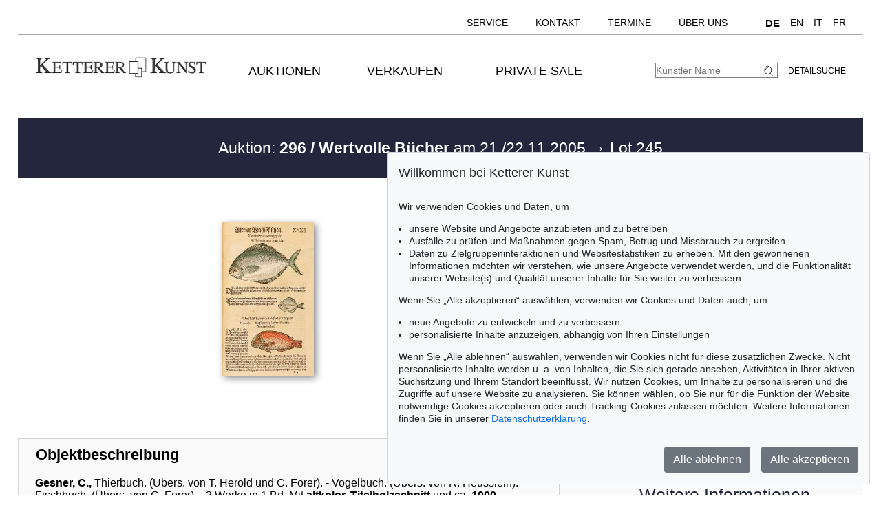

--- FILE ---
content_type: text/html; charset=UTF-8
request_url: https://www.kettererkunst.de/kunst/kd/details.php?obnr=400503163&anummer=296&detail=1
body_size: 9561
content:
<!DOCTYPE html>
<html>
<head>
	
	<meta content='text/html; charset=UTF-8' http-equiv='content-type' />
	<meta name='viewport' content='width=device-width, initial-scale=1'>
	<title>Ketterer Kunst, Kunstauktionen, Buchauktionen M&uuml;nchen, Hamburg &amp; Berlin</title>
	
	<style type='text/css'>
		@import url(/cct/src/cookie-consent.css);
	</style>
	<script src='/cct/src/cookie-consent.js'></script>
	<script>
		const cookieConsent = new CookieConsent({
			lang: 'de', // the language, in which the dialog is shown
			contentUrl: '/cct/ccc',
			privacyPolicyUrl: '/datenschutz/index.php'
		})
	</script>
	
	<style type='text/css'>
		@import url(/css/kk10.css);		.resultsbezeichnung_fontsize { font-size:23px; line-height:1.2; }
	
	
	@media (max-width:370px)
		{
		.resultsbezeichnung_fontsize { font-size:18px; }
		}
	</style>
</head>

<body class='bluehover'>
	<div id='main'>


		<div id='topnavi' style=''><!--NEU-->
			<div id='topnavs' style=''>

				<ul class='menu' style='width:auto;' >

					<li class='top-li has-sub' aria-haspopup='true'>
						<a class='top-a' href='/kontakt/kundenservice.php'>Service<!--[if gte IE 7]><!--></a><!--<![endif]-->
						<!--[if lte IE 6]><table><tr><td><![endif]-->
						<ul class='sub sub2'>
							<li class='sub'>
								<ul>
									<li><a class='unternavi ' href='/kontakt/kundenservice.php'>Kundenservice</a></li>
		<li><a class='unternavi ' href='/kontakt/sammlungsbetreuung.php'>Sammlungsberatung</a></li>		<li><a class='unternavi ' href='/bio/biografien-a.shtml'>Künstlerbiografien</a></li>		<li><a class='unternavi ' href='/sammelgebiete.php'>Beliebte Sammelgebiete</a></li>		<li><a class='unternavi ' href='/lexikon/lexikon-a.shtml'>Lexikon</a></li>		<li><a class='unternavi ' href='/bewertung.php'>Bewertung, Erbschaft &amp; Versicherung</a></li>			</ul>
							</li>
						</ul>
					<!--[if lte IE 6]></td></tr></table></a><![endif]-->
					</li>
	
					<li class='top-li has-sub' aria-haspopup='true'>
						<a class='top-a' href='/kontakt.php'>Kontakt<!--[if gte IE 7]><!--></a><!--<![endif]-->
					<!--[if lte IE 6]><table><tr><td><![endif]-->
						<ul class='sub sub2'>
							<li class='sub'>
								<ul>
									<li><a class='unternavi ' href='/kontakt.php'>Standorte</a></li>
		<li><a class='unternavi ' href='/kontakt/kundenservice.php'>Kundenservice</a></li>		<li><a class='unternavi ' href='/kontakt/kunst-nach-1945.php'>Contemporary Art</a></li>		<li><a class='unternavi ' href='/kontakt/modern-art.php'>Modern Art</a></li>		<li><a class='unternavi ' href='/kontakt/alte-meister.php'>19th Century Art</a></li>		<li><a class='unternavi ' href='/kontakt/wertvolle-buecher.php'>Wertvolle B&uuml;cher</a></li>		<li><a class='unternavi ' href='/kontakt/sammlungsbetreuung.php'>Sammlungsberatung</a></li>		<li><a class='unternavi ' href='/kontakt/katalogisierung_provenienz.php'>Katalogisierung und Provenienzforschung</a></li>		<li><a class='unternavi ' href='/kontakt/versand.php'>Versand</a></li>		<li><a class='unternavi ' href='/kontakt/buchhaltung.php'>Buchhaltung</a></li>		<li><a class='unternavi ' href='/kontakt/unternehmensleitung.php'>Unternehmensleitung</a></li>		<li><a class='unternavi ' href='/presse-aktuell.php'>Presse &amp; Kommunikation</a></li>			</ul>
							</li>
						</ul>
					<!--[if lte IE 6]></td></tr></table></a><![endif]-->
					</li>
	
					<li class='top-li has-sub' aria-haspopup='true'>
						<a class='top-a' href='/termine.php'>Termine<!--[if gte IE 7]><!--></a><!--<![endif]-->
					<!--[if lte IE 6]><table><tr><td><![endif]-->
						<ul class='sub sub2'>
							<li class='sub'>
								<ul>
									<li><a class='unternavi ' href='/termine.php'>Termine und Veranstaltungen</a></li>
	
								</ul>
							</li>
						</ul>
					<!--[if lte IE 6]></td></tr></table></a><![endif]-->
					</li>
	
					<li class='top-li has-sub' aria-haspopup='true'>
						<a class='top-a' href='/ueber-uns.php'>Über uns<!--[if gte IE 7]><!--></a><!--<![endif]-->
					<!--[if lte IE 6]><table><tr><td><![endif]-->
						<ul class='sub sub2'>
							<li class='sub'>
								<ul>
									<li><a class='unternavi ' href='/kontakt/abteilungen.php'>Kontakt</a></li>
		<li><a class='unternavi ' href='/presse-aktuell.php'>Presse</a></li>		<li><a class='unternavi ' href='/rekorde.php'>Auktionsrekorde</a></li>		<li><a class='unternavi ' href='/stellenangebote.php'>Karriere</a></li>		<li><a class='unternavi ' href='/ueber-uns.php'>Über Ketterer Kunst</a></li>	
								</ul>
							</li>
						</ul>
					<!--[if lte IE 6]></td></tr></table></a><![endif]-->
					</li>
	
					<li class='top-li has-sub' aria-haspopup='true'>
						<span class='top-a langs' href=''><a class='unternavi' href='https://www.kettererkunst.de' style='font-size:110%; font-weight:bold; pointer-events:none;' >DE</a><a class='unternavi' href='https://www.kettererkunst.com' style=''>EN</a><a class='unternavi' href='https://www.kettererkunst.info' style=''>IT</a><a class='unternavi' href='https://www.kettererkunst.net' style=''>FR</a><!--[if gte IE 7]><!--></span><!--<![endif]-->
					</li>

				</ul>

				<br clear='all' />
			</div>
			<br clear='all' />
		</div><!--ENDE: topnavi-->
<div id='kopf' ><!--KOPF-->
	<div id='logo'>
		<a href='/index.php'>
			<img src='/img/kklogo.gif' alt='Ketterer Kunst Logo' />
		</a>
	</div>
	
			<div id='hauptnavigation' >

				<nav class='menu'>

					<navtop class='top-li has-sub'>
						<a class='top-a' href='/kaufen/kommende-auktionen.php'>Auktionen<!--[if gte IE 7]><!--></a><!--<![endif]-->
						<!--[if lte IE 6]><table><tr><td><![endif]-->
						<subnav class='sub sub2'>
							<subnavpunkt><a class='unternavi ' href='/kaufen/kommende-auktionen.php'>Kommende Auktionen</a></subnavpunkt>
		<subnavpunkt><a class='unternavi ' href='/index.php#vergang'>Vergangene Auktionen</a></subnavpunkt>		<subnavpunkt><a class='unternavi ' href='/sammelgebiete.php'>Beliebte Sammelgebiete</a></subnavpunkt>		<subnavpunkt><a class='unternavi ' href='/kaufen.php'>Wie kaufe ich bei Ketterer Kunst?</a></subnavpunkt>	
						</subnav>
						<!--[if lte IE 6]></td></tr></table></a><![endif]-->
					</navtop>
	
					<navtop class='top-li has-sub'>
						<a class='top-a' href='/verkaufen/index.php'>Verkaufen<!--[if gte IE 7]><!--></a><!--<![endif]-->
						<!--[if lte IE 6]><table><tr><td><![endif]-->
						<subnav class='sub sub2'>
							<subnavpunkt><a class='unternavi ' href='/verkaufen/index.php'>Wie verkaufte ich?</a></subnavpunkt>
		<subnavpunkt><a class='unternavi ' href='/kontakt/experten.php'>Experten</a></subnavpunkt>		<subnavpunkt><a class='unternavi ' href='https://www.ketterer-kunst-schaetzungen.de/index.php'>Angebot einholen</a></subnavpunkt>		<subnavpunkt><a class='unternavi ' href='/verkaufen/sammlungen.php'>Sammlungen in guten Händen</a></subnavpunkt>		<subnavpunkt><a class='unternavi ' href='/rekorde.php'>Auktionsrekorde</a></subnavpunkt>		<subnavpunkt><a class='unternavi ' href='/kettererkunst_in_der_presse.php'>Pressestimmen</a></subnavpunkt>		<subnavpunkt><a class='unternavi ' href='/bio/meistgesuchte.php'>Meistgesuchte Künstler</a></subnavpunkt>		<subnavpunkt><a class='unternavi ' href='/verkaufen/fragen-zum-verkauf.php'>Fragen zum Verkauf</a></subnavpunkt>	
						</subnav>
						<!--[if lte IE 6]></td></tr></table></a><![endif]-->
					</navtop>
	
					<navtop class='top-li has-sub'>
						<a class='top-a' href='/private-sale/index.php'>Private Sale<!--[if gte IE 7]><!--></a><!--<![endif]-->
						<!--[if lte IE 6]><table><tr><td><![endif]-->
						<subnav class='sub sub2'>
							<subnavpunkt><a class='unternavi ' href='/private-sale/index.php'>Kaufen &amp; Verkaufen im Private Sale</a></subnavpunkt>
		<subnavpunkt><a class='unternavi ' href='/private-sale/sammlungen-verkaufen.php'>Sammlungen im Private Sale</a></subnavpunkt>	
						</subnav>
						<!--[if lte IE 6]></td></tr></table></a><![endif]-->
					</navtop>
	
				</nav>
				<br clear='all' /><!--NEU-->

			</div><!--ENDE HAUPTNAVIGATION-->

	<div id='suche'>
		<!-- <br />
		<span style='width:140px; float:right; line-height:20px;'><a href='/result.php'>Detailsuche</a></span>
		-->
		<a class='suche' href='/result.php'>Detailsuche</a>
		<form id='formquick' name='formquick' method='post' action='/result.php?shw=1&inhaltb=2&auswahl=alles' >
			<input type='text' name='kuenstler' placeholder='K&uuml;nstler Name' value='' />
			<button name='suche' value='suche'>
				<img src='/img/lupe_27x24.gif' alt='Suche' style='border:0px; margin-right:5px; vertical-align:bottom; height:15px; width:15px; ' />
			</button>
		</form>
	</div>
	
	<style type='text/css'>
		@import url(/css/responsive4.css);
	</style>

<!-- NAVI Tablet/Smartphone -->
	<div class='m-open'><label for='menu-open' title='Open Menu'></label></div>
<!--END: NAVI Tablet/Smartphone -->

<!-- NAVI Tablet/Smartphone -->
	<input class='hidden' type='radio' name='m1' id='menu-open' class='trigger' />
	<input class='hidden' type='radio' name='m1' id='menu-close' class='trigger' />

	<div id='screen'>
		<input class='hidden' type='radio' name='s1' id='sub1a-open' />
		<input class='hidden' type='radio' name='s1' id='sub1b-open' />
		<input class='hidden' type='radio' name='s1' id='sub1c-open' />
		<input class='hidden' type='radio' name='s1' id='sub1d-open' />
		<input class='hidden' type='radio' name='s1' id='sub1e-open' />
		<input class='hidden' type='radio' name='s1' id='sub1f-open' />
		<input class='hidden' type='radio' name='s1' id='sub1g-open' />
		<input class='hidden' type='radio' name='s1' id='sub1-close' />

		<div id='menutablet'>
			<ul>
				<li class='m-close'><label for='menu-close' title='close menu'></label></li>
				<li><a class='sub1' href='/index.php'>Home</a></li>

				<li><label class='open' for='sub1a-open' title='open sub menu'><a class='sub1'>Auktionen<div></div></a></label>
					<ul class='sub1a'>
						<li class='close'>
							<label for='menu-close' title='close menu' class='closeMenu'></label>
							<label for='sub1-close' title='close sub menu' class='closeSub'></label>
						</li>
						<li><a class='' href='/kaufen/kommende-auktionen.php'>Kommende Auktionen</a></li>
		<li><a class='' href='/index.php#vergang'>Vergangene Auktionen</a></li>		<li><a class='' href='/sammelgebiete.php'>Beliebte Sammelgebiete</a></li>		<li><a class='' href='/kaufen.php'>Wie kaufe ich bei Ketterer Kunst?</a></li>	
					</ul>
				</li>
	
				<li><label class='open' for='sub1b-open' title='open sub menu'><a class='sub1'>Verkaufen<div></div></a></label>
					<ul class='sub1b'>
						<li class='close'>
							<label for='menu-close' title='close menu' class='closeMenu'></label>
							<label for='sub1-close' title='close sub menu' class='closeSub'></label>
						</li>
						<li><a class='' href='/verkaufen/index.php'>Wie verkaufte ich?</a></li>
		<li><a class='' href='/kontakt/experten.php'>Experten</a></li>		<li><a class='' href='https://www.ketterer-kunst-schaetzungen.de/index.php'>Angebot einholen</a></li>		<li><a class='' href='/verkaufen/sammlungen.php'>Sammlungen in guten Händen</a></li>		<li><a class='' href='/rekorde.php'>Auktionsrekorde</a></li>		<li><a class='' href='/kettererkunst_in_der_presse.php'>Pressestimmen</a></li>		<li><a class='' href='/bio/meistgesuchte.php'>Meistgesuchte Künstler</a></li>		<li><a class='' href='/verkaufen/fragen-zum-verkauf.php'>Fragen zum Verkauf</a></li>	
					</ul>
				</li>
	
				<li><label class='open' for='sub1c-open' title='open sub menu'><a class='sub1'>Private Sale<div></div></label></a>
					<ul class='sub1c'>
						<li class='close'>
							<label for='menu-close' title='close menu' class='closeMenu'></label>
							<label for='sub1-close' title='close sub menu' class='closeSub'></label>
						</li>
						<li><a class='' href='/private-sale/index.php'>Kaufen &amp; Verkaufen im Private Sale</a></li>
		<li><a class='' href='/private-sale/sammlungen-verkaufen.php'>Sammlungen im Private Sale</a></li>	
						</ul>
				</li>
	
				<li><label class='open' for='sub1d-open' title='open sub menu'><a class='sub1'>Service<div></div></a></label>
					<ul class='sub1d'>
						<li class='close'>
							<label for='menu-close' title='close menu' class='closeMenu'></label>
							<label for='sub1-close' title='close sub menu' class='closeSub'></label>
						</li>
						<li><a class='' href='/kontakt/kundenservice.php'>Kundenservice</a></li>
		<li><a class='' href='/kontakt/sammlungsbetreuung.php'>Sammlungsberatung</a></li>		<li><a class='' href='/bio/biografien-a.shtml'>Künstlerbiografien</a></li>		<li><a class='' href='/sammelgebiete.php'>Beliebte Sammelgebiete</a></li>		<li><a class='' href='/lexikon/lexikon-a.shtml'>Lexikon</a></li>		<li><a class='' href='/bewertung.php'>Bewertung, Erbschaft &amp; Versicherung</a></li>	
					</ul>
				</li>
	
				<li><label class='open' for='sub1e-open' title='open sub menu'><a class='sub1'>Kontakt<div></div></a></label>
					<ul class='sub1e'>
						<li class='close'>
							<label for='menu-close' title='close menu' class='closeMenu'></label>
							<label for='sub1-close' title='close sub menu' class='closeSub'></label>
						</li>
						<li><a class='' href='/kontakt.php'>Standorte</a></li>
		<li><a class='' href='/kontakt/kundenservice.php'>Kundenservice</a></li>		<li><a class='' href='/kontakt/kunst-nach-1945.php'>Contemporary Art</a></li>		<li><a class='' href='/kontakt/modern-art.php'>Modern Art</a></li>		<li><a class='' href='/kontakt/alte-meister.php'>19th Century Art</a></li>		<li><a class='' href='/kontakt/wertvolle-buecher.php'>Wertvolle B&uuml;cher</a></li>		<li><a class='' href='/kontakt/sammlungsbetreuung.php'>Sammlungsberatung</a></li>		<li><a class='' href='/kontakt/katalogisierung_provenienz.php'>Katalogisierung und Provenienzforschung</a></li>		<li><a class='' href='/kontakt/versand.php'>Versand</a></li>		<li><a class='' href='/kontakt/buchhaltung.php'>Buchhaltung</a></li>		<li><a class='' href='/kontakt/unternehmensleitung.php'>Unternehmensleitung</a></li>		<li><a class='' href='/presse-aktuell.php'>Presse &amp; Kommunikation</a></li>	
					</ul>
				</li>
	
				<li><label class='open' for='sub1f-open' title='open sub menu'><a class='sub1'>Termine<div></div></a></label>
					<ul class='sub1f'>
						<li class='close'>
							<label for='menu-close' title='close menu' class='closeMenu'></label>
							<label for='sub1-close' title='close sub menu' class='closeSub'></label>
						</li>
						<li><a class='' href='/termine.php'>Termine und Veranstaltungen</a></li>
	
					</ul>
				</li>
	
				<li><label class='open' for='sub1g-open' title='open sub menu'><a class='sub1'>Über uns<div></div></a></label>
					<ul class='sub1g'>
						<li class='close'>
							<label for='menu-close' title='close menu' class='closeMenu'></label>
							<label for='sub1-close' title='close sub menu' class='closeSub'></label>
						</li>
						<li><a class='' href='/kontakt/abteilungen.php'>Kontakt</a></li>
		<li><a class='' href='/presse-aktuell.php'>Presse</a></li>		<li><a class='' href='/rekorde.php'>Auktionsrekorde</a></li>		<li><a class='' href='/stellenangebote.php'>Karriere</a></li>		<li><a class='' href='/ueber-uns.php'>Über Ketterer Kunst</a></li>	
					</ul>
				</li>
	
				<li class='ksuche'>
					<form name='formquick' method='post' action='/result.php?shw=1&inhaltb=2&auswahl=alles' style='display:block; font:normal 14pt/38px 'texgyreadventorbold', arial, sans-serif; text-transform:uppercase; padding-left:30px; white-space:nowrap; overflow:hidden; text-overflow:ellipsis;'>
						<input type='text' name='kuenstler' placeholder='K&uuml;nstler Name' value='' style='display:inline-block; position:static; width:230px; border:1px solid grey; margin-left:30px; padding:2px 3px; border-radius:3px;' />
						<button name='suche' value='suche' style='border:0px; margin:0px; padding:0px; background:none;'>
							<img src='/img/lupe_27x24.gif' alt='Suche' style='border:0px; margin-right:5px; vertical-align:bottom; height:15px; width:15px; margin-left:-30px;' />
						</button>
					</form>
				</li>
				<li><a class='sub1' href='/result.php'>Detailsuche</a></li>
				<li class='fahnen'>
					
					<a href='https://www.kettererkunst.com'><img src='/img/en.gif' alt='English' title='English' /></a>
					<a href='https://www.kettererkunst.info'><img src='/img/it.gif' alt='Italiano' title='Italiano' /></a>
					<a href='https://www.kettererkunst.net'><img src='/img/fr.gif' alt='Fran&ccedil;ais' title='Fran&ccedil;ais' /></a>
				</li>
			</ul>
		</div><!--END: menutablet-->
	</div><!--END: screen-->
<!--END: NAVI Tablet/Smartphone -->
			<br clear='all' />
		</div><!--ENDE KOPF-->
		<br clear='all' />

		<div id='koerper'><!--KÖRPER-->


			
			<div class='resultsbezeichnung_fontsize' style='width:100%;
								text-align:left;
								margin-bottom:30px;
								padding-top:30px;
								padding-bottom:30px;
								background: #23263d;
								color: #fff;
								'>
				<div class='resultsbezeichnung' style='max-width:1000px; text-align:center;'><a href='/katalog.php?a=296' style='color:#fff;'>Auktion: <b>296 / Wertvolle Bücher</b> am 21./22.11.2005  </a> &rarr; Lot 245</div>			</div>
			<br clear='all' />
			<div id='einzigespalte' class='bluehover' style='min-width:320px; padding-top:10px; padding-bottom:10px;'><!--EINE SPALTE-->
				<div class='einzigespaltedetails'>
					<!-- Linke-Pfeil -->
					<div class='details_pfeil pfeil_l'>
						&nbsp;					</div>

					<div class='detailsbild_anzeige'>
					<!-- Bild + Bild-vergrößern -->
						<div class='bildundvergroessern'>
							<img class='bild' id='boxshadow' src='/still/kunst/pic570/296/400503163.jpg' alt='Conrad Gesner - Thierbuch/Vogelbuch/Fischbuch' /><br /><br />						</div>
						<br clear='all' />

						
					<!-- Bild-Info -->
						<div class='block_display_min' style='float:left; min-width:250px; width:100%; margin-top:20px; margin-bottom:30px; text-align:left; line-height:14pt;'>
							<div style='height:35px; font-size:20px; margin-top:0px; '>
								245							</div>
							<div style='font-size:28px; margin-top:0px;line-height:42px;'>
								<span style='text-transform:uppercase;'>Conrad Gesner</span>							</div>
							<div style='margin-top:10px; font-size:20px; line-height:30px; '>
								<i>Thierbuch/Vogelbuch/Fischbuch</i>, 1563.							</div>
							<div style='margin-top:15px;'>
															</div>
							<div style='margin-top:10px;'>
								<div style='width:85px; float:left;'><b>Sch&auml;tzung:</b></div> &euro; 18.000							</div>
							<div style='margin-top:10px;'>
								<span style='color:darkred;'><div style='width:85px; float:left;'> <b>Ergebnis:</b></div> &euro; 13.090 </span><br /><span style='font-size:12px;'><i>(inkl.  K&auml;uferaufgeld)</i></span>							</div>
													</div>

					</div> <!-- end class detailsbild_anzeige -->
				<!-- Bild-Info -->
					<div class='block_display_max block_bildinfo'>
						<div style='height:35px; font-size:20px; margin-top:0px; '>
							245						</div>
						<div style='font-size:28px; margin-top:0px;line-height:42px;'>
							<span style='text-transform:uppercase;'>Conrad Gesner</span>						</div>
						<div style='margin-top:10px; font-size:20px; line-height:30px; '>
							<i>Thierbuch/Vogelbuch/Fischbuch</i>, 1563.						</div>
						<div style='margin-top:15px;'>
													</div>
						<div style='margin-top:10px;'>
							<div style='width:85px; float:left;'><b>Sch&auml;tzung:</b></div> &euro; 18.000						</div>
						<div style='margin-top:10px;'>
							<span style='color:darkred;'><div style='width:85px; float:left;'> <b>Ergebnis:</b></div> &euro; 13.090 </span><br /><span style='font-size:12px;'><i>(inkl.  K&auml;uferaufgeld)</i></span>						</div>
					</div>

				<!-- Rechte-Pfeil -->
					<div class='details_pfeil pfeil_r'>
						&nbsp;					</div>

					<br clear='all' />
				</div>	<!--einzigespaltedetails-->

<style type='text/css'>
/*Neu: 29.12.2025 ->*/
.einzigespaltedetails_neu { width:100%; min-width:320px; max-width:1400px; margin:auto; line-height:45px; padding-top:5px; overflow:hidden; }
.einzigespaltedetails_neu .block_beschreibung { float:left; width:64%; max-width:900px; padding:0px; max-width:auto; margin-right:38px; margin-bottom:20px; border-top:0.6mm solid lightgrey; border-right:0.6mm solid lightgrey; }
.einzigespaltedetails_neu .block_beschreibung div.block_beschreibung_sub { margin:0; padding:10px 0 0 3%; float:left; width:91%; }
.einzigespaltedetails_neu label.beschreibung.col, label.essay.col { display:none; }
.einzigespaltedetails_neu .beschreibung:not(label) { line-height:18px; display:none; border-left:0.6mm solid lightgrey; /*border-right:0.6mm solid lightgrey;*/ }
.einzigespaltedetails_neu .essay:not(label) { line-height:18px; display:none; border-left:0.6mm solid lightgrey; /*border-right:0.6mm solid lightgrey;*/}
.einzigespaltedetails_neu input[type='radio']#beschreibung:not(:checked) + label,
.einzigespaltedetails_neu input[type='radio']#essay:not(:checked) + label { 
	font-size:160%;
	}
.einzigespaltedetails_neu .block_beschreibung label { float:left; width:calc(50% - 3.1% - 0.6mm); padding:0 0 0 3.1%; border-bottom: 0.6mm solid lightgrey; border-left: 0.6mm solid lightgray; /*border:0.6mm solid lightgrey; border-bottom:0.6mm solid lightgrey;*/ }
.einzigespaltedetails_neu input[type='radio']#beschreibung:checked + label { 
	color:black; /*border-top:0.6mm solid lightgrey; border-right:0.6mm solid lightgrey; */border-left:0.6mm solid lightgrey; border-bottom:none; 
	font-size:160%;
	font-weight:bold;
	} 
.einzigespaltedetails_neu input[type='radio']#essay:checked + label { 
	color:black; /*border-top:0.6mm solid lightgrey; border-right:0.6mm solid lightgrey;*/ border-left:0.6mm solid lightgrey; border-bottom:none; 
	font-size:160%;
	font-weight:bold;
	}
.einzigespaltedetails_neu input[type='radio']#beschreibung:checked ~ div.block_beschreibung_sub.beschreibung, 
.einzigespaltedetails_neu input[type='radio']#essay:checked ~ div.block_beschreibung_sub.essay { 
	display:block; 
	}
@media (max-width:969px)
	{
	.einzigespaltedetails_neu .block_beschreibung { width:calc(100% - 0.6mm); margin-right:0; }
	}		
@media (max-width:500px)
	{
	.einzigespaltedetails_neu .block_beschreibung { border:none; }	
	.einzigespaltedetails_neu .block_beschreibung_sub.beschreibung, .einzigespaltedetails_neu .block_beschreibung_sub.essay,
	.einzigespaltedetails_neu input[type='radio']#beschreibung:checked + label, input[type='radio']#essay:checked + label,
	.einzigespaltedetails_neu input[type='radio']#beschreibung:not(:checked) + label, input[type='radio']#essay:not(:checked) + label,
	.einzigespaltedetails_neu input[type='radio']#beschreibung:checked ~ div.block_beschreibung_sub.beschreibung, 
	.einzigespaltedetails_neu input[type='radio']#essay:checked ~ div.block_beschreibung_sub.essay { 
		display:none; border:0px;
		}
	.einzigespaltedetails_neu .block_beschreibung div.block_beschreibung_sub { margin-top:15px; }
	.einzigespaltedetails_neu .block_beschreibung label.titel.essay:not(.col) { display:none; }
	.einzigespaltedetails_neu .block_beschreibung label.titel.essay.col { display:block; }
	.einzigespaltedetails_neu .block_beschreibung label.titel.beschreibung.col,
	.einzigespaltedetails_neu .block_beschreibung label.titel.essay.col { 
		display:block; width:93%; padding:0 3.1%; text-align:left; margin-bottom:10px; border-radius:10px; border-top:0.6mm solid lightgrey;  border-right:0.6mm solid lightgrey;  border-bottom:0.6mm solid lightgrey; font-size:160%;
		}
	.einzigespaltedetails_neu .block_beschreibung label.titel.beschreibung:before,
	.einzigespaltedetails_neu .block_beschreibung label.titel.essay:before { 
		content:"+";
		font-weight:bold;
		color:darkred;
		margin-right:5px;
		}
	.einzigespaltedetails_neu #beschreibung_chk:checked + label.titel.beschreibung.col:before,
	.einzigespaltedetails_neu #essay_chk:checked + label.titel.essay.col:before { 
		content:"-";
		}
	.einzigespaltedetails_neu input[type='checkbox']#beschreibung_chk:checked ~ div.block_beschreibung_sub.beschreibung, 
	.einzigespaltedetails_neu input[type='checkbox']#essay_chk:checked ~ div.block_beschreibung_sub.essay { 
		display:block; 
		}
	}		
</style>	

				<div class='einzigespaltedetails_neu'>	
					<div style='width:100%; background:#efefef59; margin-top:40px;'>

						
						<div class='block_beschreibung'>
							<input type='radio' name='beschrtxt' id='beschreibung' style='display:none;' checked />
							<label for='beschreibung' class='titel beschreibung'>Objektbeschreibung</label>
							<input type='checkbox' name='beschrtxt' id='beschreibung_chk' style='display:none;' />
							<label for='beschreibung_chk' class='titel beschreibung col'>Objektbeschreibung</label>
							<div class='block_beschreibung_sub beschreibung'><html>
<head>
<!-- written by TX_HTML32 8.0.140.500 -->
<title></title>
</head>
<body bgcolor="#FFFFFF" text="#000000" link="#0000FF">
<font size=4 style="font-family:&#039;Arial&#039;;font-size:12pt;"><b>Gesner, C.,</b> Thierbuch. (&Uuml;bers. von T. Herold und C. Forer). - Vogelbuch. (&Uuml;bers. von R. Heusslein). - Fischbuch. (&Uuml;bers. von C. Forer). - 3 Werke in 1 Bd. Mit <b>altkolor. Titelholzschnitt</b> und ca. <b>1000 altkolor. und tlw. ganzseit. Textholzschnitten</b>. Z&uuml;rich, Chr. Froschauer 1563, 1557 und 1563.Schweinsldr. d. Zt. &uuml;ber Holzdeckeln mit reicher Blind- und Rollenpr&auml;g. (Propheten, Allegorien sowie Reformatorenk&ouml;pfe). Folio. 4 nn., 172 num. Bll.; 6 nn., 263 num. Bll., 1 w. Bl.; 6 nn., 202 num. Bll.<br>
</font><font style="font-family:&#039;Arial&#039;;font-size:10pt;">VD 16, G 1728, 1734 und 1741. - Nissen 1552 und 1555 sowie Vogelb. 350 und Fischb. 59. - Ley S. 89f. - <b>Erste deutsche Ausgaben</b>. - Sch&ouml;ner Sammelband mit den drei selbst&auml;ndig erschienenen Hauptteilen von Gesners ber&uuml;hmter Enzyklop&auml;die. &quot;An encyclopaedia of contemporary knowledge, intended to replace not only medieval compilations but even Aristotle&#039;s work of the same title ... It was many times reprinted and although it often suffered at the hands of editors, it remained the standard reference book even as late als Linn&eacute; and beyond, because neither Linn&eacute; nor Ray included illustrations.&quot; (PMM 77). - Unter den sch&ouml;nen Holzschnitten stammt die stilisierte Rhinozeros-Darstellung von Albrecht D&uuml;rer. &quot;Gesner selbst nennt auch D&uuml;rer noch einmal als Verfertiger, fernerhin die beiden Z&uuml;richer K&uuml;nstler Hans Asper und Johann Thomas, f&uuml;r einige Vogelbilder Lukas Schr&ouml;n&quot; (Ley). Des weiteren &uuml;bernahm er eine gro&szlig;e Zahl aus den textlichen Quellen, so aus Olaus Magnus, Belone und Rondelet. - Insges. etw. fleckig (meist im Randbereich), tlw. mit erg. oder hinterl. Randl&auml;suren sowie marginalen Wurmspuren, ca. 32 Bll. mit Eckabri&szlig; oder gr. Randausri&szlig; (davon 4 mit Text- bzw. Bildverlust), 3 Bll. mit hinterl. Einri&szlig;; Titelbl. neu aufgezogen und mit gel&ouml;schtem Namenszug, letztes Bl. mit breitem erg. Randabri&szlig; (etw. Textverlust); flieg. Vors&auml;tze entfernt. Einbd. berieben und besto&szlig;en, Bezug an den Kanten tlw. mit L&auml;suren, Kapitale mit Fehlstellen; Schlie&szlig;en entfernt. Trotz der beschriebenen M&auml;ngel gutes Exemplar in sch&ouml;nem Altkolorit.<i>First German editions of the three major parts of Gesner&#039;s famous encyclopedia. With ca. 1000 woodcuts in text, all in fine contemp. colouring. Contemp. pigskin over wooden boards, richly blind- and rollstamped. - In general somewhat stained (mostly in the margins), partly with backed oder mended marginal defects, ca. 32 leaves with large defective spot (mended, 4 with loss of printed matter), backed tear to 3 leaves; title mounted, last leaf with large defective spot in the margins (mended, loss of printed matter); flying endpapers removed. Binding rubbed and bumped, covering at edges partly damaged, extremeties of spine with defective spots; lacking the clasps. Altogether good copy.<p>
</i></font></body>
</html></div>
														<br clear='all' />
						</div>

		
						<div id="rechtespalteklein" class="color_blue">
							
		<div class='info' style='margin:0px; margin-top:20px;'>
			<div class='titel wich' style='margin-top:30px; padding-left:2%;'>Weitere Informationen</div>
			<div class='wich' style='padding-left:2%;'>
				<a href='/verkaufen/index.php'>
					<div style='float:left; '>></div>
					<div style='width:90%; min-width:200px; float:left; margin-left:5px;'><b>Verkaufen</b><br />&Auml;hnliches Objekt kostenfrei sch&auml;tzen lassen!</div>
				</a>
				<br clear='all' />
			</div>
			<div class='wich' style='padding-left:2%;'>
				<a href='/registrierung/?nr_reg=10681&schl=1&spr=1' target='_blank' >
					<div style='float:left;'>></div>
					<div style='width:90%; min-width:200px; float:left; margin-left:5px;'><b>Registrieren f&uuml;r<br />Conrad Gesner</b></div>
				</a>
				<br clear='all' />
			</div> 
					 <!--Bieten--> <!--Gebote --> 
					<div class='wich' style='font-size:13px; padding-left:2%;'>
							<a href='/kaufen/fragen-zum-kauf.php' >
									<div style='float:left;'>></div>
									<div style='width:90%; min-width:200px; float:left; margin-left:5px;'>Fragen zum Kauf</div>
							</a>
							<br clear='all' />
					</div>
				<div class='wich' style='font-size:13px; padding-left:2%;'>
						<a href='/kontakt/wertvolle-buecher.php'>
								<div style='float:left;'>></div>
								<div style='width:90%; min-width:200px; float:left; margin-left:5px;'>Kontakt zu Spezialist</div>
						</a>
						<br clear='all' />
				</div>
						<div class='wich' style='font-size:13px; padding-left:2%;'>
								<a href='https://www.kettererkunst.de/bio/bio.php?kuenr=10681&amp;sprache=1'>
										<div style='float:left;'>></div>
										<div style='width:90%; min-width:200px; float:left; margin-left:5px;'>Conrad Gesner Biografie</div>
								</a>
								<br clear='all' />
						</div><div class='wich'  style='font-size:13px; padding-left:2%;'>
						<div style='width:90%; min-width:200px; margin-left:15px; margin-bottom:5px;' >Empfehlen
							<a  href='mailto:?subject=Conrad%20Gesner%20bei%20Ketterer%20Kunst&amp;body=Aus%20der%20Auktion%20Wertvolle%20Bücher%20am%2021./22.11.2005:%0D%0AConrad%20Gesner%0D%0AThierbuch/Vogelbuch/Fischbuch%0D%0A%0D%0Awww.kettererkunst.de%2Fkunst%2Fkd%2Fdetails.php%3Fobnr%3D400503163%26anummer%3D296' title='Per E-Mail teilen' >
								<img src='/img/mail.png' alt='Per E-Mail teilen' style='margin-left:12px; vertical-align:middle;' /></a>
							<a  href='/kunst/kd/details.php?obnr=400503163&anummer=296'><span style=' margin-left:10px;'>></span><span style=' margin-left:5px;'>Link zum Teilen</span></a>
						</div>
					</div>	
		</div>						</div>
						<br clear='all' />


					</div>
				</div>		<!--einzigespaltedetails_neu-->
				<br clear='all' />

				<br clear='all' />
			</div><!--einzigespalte-->

	
<div class='wa_block' style='' ><!--ANGEBOTE-->
	<div class='titel wa_tit' style=''><div style='float:left;'>Conrad Gesner - von Ketterer Kunst verkaufte Objekte</div>
		<div class='schwarzhoverrot wa_anz' style=''>
			<a href="/result.php?kuenstlernr=10681&amp;auswahl=vk&amp;shw=1">
					<div style="color:#A6000A; float:left;">+</div>
					<div style="max-width:200px; float:left; margin-left:5px; "> alle</div>
			</a>
		</div>
		<br clear='all' />
	</div>

	<div class='wa_reihe' style=''><!-- Reihe -->
		
		<div style='float:left; height:270px; background-color:#FFFFFF; margin:0px; padding:0px;'>
			<div style='float:left; height:270px; z-index:100; text-align:left;'>
				<a href='/result.php?limit_von_details=0&kuenstlernr=10681&auswahl=vk&shw=1&notobnr=400503163&nurfoto=1&objsei=1' style='border:0px;'>
					<div class='buttonlinknichtfett' style=' width:143px;  float:left; max-width:320px; padding-left:0px; background:#ffffff; color:#000000; border:0px; text-align:left; font-family: arial, helvetica, sans-serif;'>
						<div style='margin-bottom:10px; height:180px; line-height:180px;'>
						<!--	<input type='image' src='/still/kunst/pic570/421/411500502.jpg' style='max-height:180px; max-width:100%; margin:0px; border:none; vertical-align:bottom;' />		-->
							<input type='image' src='/still/kunst/pic570/421/411500502.jpg' alt='Conrad Gesner - De omni rerum fossilium genere. 1565.' style='max-height:180px; max-width:100%; margin:0px; border:none; vertical-align:bottom;' />	
						</div>
						<div style='overflow:hidden; margin:0px; color:#000000; white-space:nowrap; text-overflow:ellipsis; min-width:150px; line-height:normal;'>
							<span style=''>Auktion 421 - Lot 21</span><br>
							<b><div style='text-transform:uppercase;'>Conrad Gesner</div></b>
							<div style='max-width:93px; float:left; overflow:hidden; margin:0px; white-space:nowrap; text-overflow:ellipsis;' >De omni rerum fossilium genere. 1565.</div><div style='width:45px; float:left; overflow:hidden;' >,&nbsp;1565 </div><br clear='all' />
							<span style='color:darkred;'><b>Ergebnis:</b> &euro; 43.200 </span>
						</div>
					</div>
				</a>
			</div>
			
		</div>
			
		<div style='float:left; height:270px; margin-bottom:5px; background-color:#FFFFFF; padding-left:15px;'>
			<div style='float:left; height:270px; z-index:100; text-align:left;'>
				<a href='/result.php?limit_von_details=1&kuenstlernr=10681&auswahl=vk&shw=1&notobnr=400503163&nurfoto=1&objsei=1' style='border:0px;'>
					<div class='buttonlinknichtfett' style=' width:240px;  float:left; max-width:320px; padding-left:0px; background:#ffffff; color:#000000; border:0px; text-align:left; font-family: arial, helvetica, sans-serif;'>
						<div style='margin-bottom:10px; height:180px; line-height:180px;'>
						<!--	<input type='image' src='/still/kunst/pic570/328/400506416.jpg' style='max-height:180px; max-width:100%; margin:0px; border:none; vertical-align:bottom;' />		-->
							<input type='image' src='/still/kunst/pic570/328/400506416.jpg' alt='Conrad Gesner - Thierbuch. 1557' style='max-height:180px; max-width:100%; margin:0px; border:none; vertical-align:bottom;' />	
						</div>
						<div style='overflow:hidden; margin:0px; color:#000000; white-space:nowrap; text-overflow:ellipsis; min-width:150px; line-height:normal;'>
							<span style=''>Auktion 328 - Lot 26</span><br>
							<b><div style='text-transform:uppercase;'>Conrad Gesner</div></b>
							<div style='max-width:190px; float:left; overflow:hidden; margin:0px; white-space:nowrap; text-overflow:ellipsis;' >Thierbuch. 1557</div><div style='width:45px; float:left; overflow:hidden;' >,&nbsp;1557 </div><br clear='all' />
							<span style='color:darkred;'><b>Ergebnis:</b> &euro; 26.400 </span>
						</div>
					</div>
				</a>
			</div>
			
		</div>
			
		<div style='float:left; height:270px; margin-bottom:5px; background-color:#FFFFFF; padding-left:15px;'>
			<div style='float:left; height:270px; z-index:100; text-align:left;'>
				<a href='/result.php?limit_von_details=2&kuenstlernr=10681&auswahl=vk&shw=1&notobnr=400503163&nurfoto=1&objsei=1' style='border:0px;'>
					<div class='buttonlinknichtfett' style=' width:143px;  float:left; max-width:320px; padding-left:0px; background:#ffffff; color:#000000; border:0px; text-align:left; font-family: arial, helvetica, sans-serif;'>
						<div style='margin-bottom:10px; height:180px; line-height:180px;'>
						<!--	<input type='image' src='/still/kunst/pic570/405/411300534.jpg' style='max-height:180px; max-width:100%; margin:0px; border:none; vertical-align:bottom;' />		-->
							<input type='image' src='/still/kunst/pic570/405/411300534.jpg' alt='Conrad Gesner - Thierbuch. 3 Teile in 1 Bd. 1563.' style='max-height:180px; max-width:100%; margin:0px; border:none; vertical-align:bottom;' />	
						</div>
						<div style='overflow:hidden; margin:0px; color:#000000; white-space:nowrap; text-overflow:ellipsis; min-width:150px; line-height:normal;'>
							<span style=''>Auktion 405 - Lot 42</span><br>
							<b><div style='text-transform:uppercase;'>Conrad Gesner</div></b>
							<div style='max-width:93px; float:left; overflow:hidden; margin:0px; white-space:nowrap; text-overflow:ellipsis;' >Thierbuch. 3 Teile in 1 Bd. 1563.</div><div style='width:45px; float:left; overflow:hidden;' >,&nbsp;1563 </div><br clear='all' />
							<span style='color:darkred;'><b>Ergebnis:</b> &euro; 25.200 </span>
						</div>
					</div>
				</a>
			</div>
			
		</div>
			
		<div style='float:left; height:270px; margin-bottom:5px; background-color:#FFFFFF; padding-left:15px;'>
			<div style='float:left; height:270px; z-index:100; text-align:left;'>
				<a href='/result.php?limit_von_details=3&kuenstlernr=10681&auswahl=vk&shw=1&notobnr=400503163&nurfoto=1&objsei=1' style='border:0px;'>
					<div class='buttonlinknichtfett' style=' width:143px;  float:left; max-width:320px; padding-left:0px; background:#ffffff; color:#000000; border:0px; text-align:left; font-family: arial, helvetica, sans-serif;'>
						<div style='margin-bottom:10px; height:180px; line-height:180px;'>
						<!--	<input type='image' src='/still/kunst/pic570/434/411401546.jpg' style='max-height:180px; max-width:100%; margin:0px; border:none; vertical-align:bottom;' />		-->
							<input type='image' src='/still/kunst/pic570/434/411401546.jpg' alt='Conrad Gesner - Vogel-, Thier-, Fisch- und Schlangenbuch' style='max-height:180px; max-width:100%; margin:0px; border:none; vertical-align:bottom;' />	
						</div>
						<div style='overflow:hidden; margin:0px; color:#000000; white-space:nowrap; text-overflow:ellipsis; min-width:150px; line-height:normal;'>
							<span style=''>Auktion 434 - Lot 32</span><br>
							<b><div style='text-transform:uppercase;'>Conrad Gesner</div></b>
							<div style='max-width:93px; float:left; overflow:hidden; margin:0px; white-space:nowrap; text-overflow:ellipsis;' >Vogel-, Thier-, Fisch- und Schlangenbuch</div><div style='width:45px; float:left; overflow:hidden;' >,&nbsp;1575 </div><br clear='all' />
							<span style='color:darkred;'><b>Ergebnis:</b> &euro; 18.000 </span>
						</div>
					</div>
				</a>
			</div>
			
		</div>
			
		<div style='float:left; height:270px; margin-bottom:5px; background-color:#FFFFFF; padding-left:15px;'>
			<div style='float:left; height:270px; z-index:100; text-align:left;'>
				<a href='/result.php?limit_von_details=4&kuenstlernr=10681&auswahl=vk&shw=1&notobnr=400503163&nurfoto=1&objsei=1' style='border:0px;'>
					<div class='buttonlinknichtfett' style=' width:143px;  float:left; max-width:320px; padding-left:0px; background:#ffffff; color:#000000; border:0px; text-align:left; font-family: arial, helvetica, sans-serif;'>
						<div style='margin-bottom:10px; height:180px; line-height:180px;'>
						<!--	<input type='image' src='/still/kunst/pic570/414/411303126.jpg' style='max-height:180px; max-width:100%; margin:0px; border:none; vertical-align:bottom;' />		-->
							<input type='image' src='/still/kunst/pic570/414/411303126.jpg' alt='Conrad Gesner - Vogel-, Thier-, Fisch- und Schlangenbuch, 1575-89.' style='max-height:180px; max-width:100%; margin:0px; border:none; vertical-align:bottom;' />	
						</div>
						<div style='overflow:hidden; margin:0px; color:#000000; white-space:nowrap; text-overflow:ellipsis; min-width:150px; line-height:normal;'>
							<span style=''>Auktion 414 - Lot 23</span><br>
							<b><div style='text-transform:uppercase;'>Conrad Gesner</div></b>
							<div style='max-width:93px; float:left; overflow:hidden; margin:0px; white-space:nowrap; text-overflow:ellipsis;' >Vogel-, Thier-, Fisch- und Schlangenbuch, 1575-89.</div><div style='width:45px; float:left; overflow:hidden;' >,&nbsp;1575 </div><br clear='all' />
							<span style='color:darkred;'><b>Ergebnis:</b> &euro; 17.400 </span>
						</div>
					</div>
				</a>
			</div>
			
		</div>
			
		<div style='float:left; height:270px; margin-bottom:5px; background-color:#FFFFFF; padding-left:15px;'>
			<div style='float:left; height:270px; z-index:100; text-align:left;'>
				<a href='/result.php?limit_von_details=5&kuenstlernr=10681&auswahl=vk&shw=1&notobnr=400503163&nurfoto=1&objsei=1' style='border:0px;'>
					<div class='buttonlinknichtfett' style=' width:222px;  float:left; max-width:320px; padding-left:0px; background:#ffffff; color:#000000; border:0px; text-align:left; font-family: arial, helvetica, sans-serif;'>
						<div style='margin-bottom:10px; height:180px; line-height:180px;'>
						<!--	<input type='image' src='/still/kunst/pic570/445/411700115.jpg' style='max-height:180px; max-width:100%; margin:0px; border:none; vertical-align:bottom;' />		-->
							<input type='image' src='/still/kunst/pic570/445/411700115.jpg' alt='Conrad Gesner - Vogelbuch - Fischbuch. 2 in 1 Bd.' style='max-height:180px; max-width:100%; margin:0px; border:none; vertical-align:bottom;' />	
						</div>
						<div style='overflow:hidden; margin:0px; color:#000000; white-space:nowrap; text-overflow:ellipsis; min-width:150px; line-height:normal;'>
							<span style=''>Auktion 445 - Lot 484</span><br>
							<b><div style='text-transform:uppercase;'>Conrad Gesner</div></b>
							<div style='max-width:172px; float:left; overflow:hidden; margin:0px; white-space:nowrap; text-overflow:ellipsis;' >Vogelbuch - Fischbuch. 2 in 1 Bd.</div><div style='width:45px; float:left; overflow:hidden;' >,&nbsp;1582 </div><br clear='all' />
							<span style='color:darkred;'><b>Ergebnis:</b> &euro; 9.600 </span>
						</div>
					</div>
				</a>
			</div>
			
		</div>
			
		<div style='float:left; height:270px; margin-bottom:5px; background-color:#FFFFFF; padding-left:15px;'>
			<div style='float:left; height:270px; z-index:100; text-align:left;'>
				<a href='/result.php?limit_von_details=6&kuenstlernr=10681&auswahl=vk&shw=1&notobnr=400503163&nurfoto=1&objsei=1' style='border:0px;'>
					<div class='buttonlinknichtfett' style=' width:308px;  float:left; max-width:320px; padding-left:0px; background:#ffffff; color:#000000; border:0px; text-align:left; font-family: arial, helvetica, sans-serif;'>
						<div style='margin-bottom:10px; height:180px; line-height:180px;'>
						<!--	<input type='image' src='/still/kunst/pic570/491/419000438.jpg' style='max-height:180px; max-width:100%; margin:0px; border:none; vertical-align:bottom;' />		-->
							<input type='image' src='/still/kunst/pic570/491/419000438.jpg' alt='Conrad Gesner - Tierbuch, Vogelbuch, Fischbuch. 3 Tle. in 1 Band' style='max-height:180px; max-width:100%; margin:0px; border:none; vertical-align:bottom;' />	
						</div>
						<div style='overflow:hidden; margin:0px; color:#000000; white-space:nowrap; text-overflow:ellipsis; min-width:150px; line-height:normal;'>
							<span style=''>Auktion 491 - Lot 120</span><br>
							<b><div style='text-transform:uppercase;'>Conrad Gesner</div></b>
							<div style='max-width:258px; float:left; overflow:hidden; margin:0px; white-space:nowrap; text-overflow:ellipsis;' >Tierbuch, Vogelbuch, Fischbuch. 3 Tle. in 1 Band</div><div style='width:45px; float:left; overflow:hidden;' >,&nbsp;1563 </div><br clear='all' />
							<span style='color:darkred;'><b>Ergebnis:</b> &euro; 8.750 </span>
						</div>
					</div>
				</a>
			</div>
			
		</div>
			
		<div style='float:left; height:270px; margin-bottom:5px; background-color:#FFFFFF; padding-left:15px;'>
			<div style='float:left; height:270px; z-index:100; text-align:left;'>
				<a href='/result.php?limit_von_details=7&kuenstlernr=10681&auswahl=vk&shw=1&notobnr=400503163&nurfoto=1&objsei=1' style='border:0px;'>
					<div class='buttonlinknichtfett' style=' width:308px;  float:left; max-width:320px; padding-left:0px; background:#ffffff; color:#000000; border:0px; text-align:left; font-family: arial, helvetica, sans-serif;'>
						<div style='margin-bottom:10px; height:180px; line-height:180px;'>
						<!--	<input type='image' src='/still/kunst/pic570/556/424000235.jpg' style='max-height:180px; max-width:100%; margin:0px; border:none; vertical-align:bottom;' />		-->
							<input type='image' src='/still/kunst/pic570/556/424000235.jpg' alt='Conrad Gesner - Thier-, Vogel-, Fischbuch. 3 Teile in 1 Band' style='max-height:180px; max-width:100%; margin:0px; border:none; vertical-align:bottom;' />	
						</div>
						<div style='overflow:hidden; margin:0px; color:#000000; white-space:nowrap; text-overflow:ellipsis; min-width:150px; line-height:normal;'>
							<span style=''>Auktion 556 - Lot 103</span><br>
							<b><div style='text-transform:uppercase;'>Conrad Gesner</div></b>
							<div style='max-width:258px; float:left; overflow:hidden; margin:0px; white-space:nowrap; text-overflow:ellipsis;' >Thier-, Vogel-, Fischbuch. 3 Teile in 1 Band</div><div style='width:45px; float:left; overflow:hidden;' >,&nbsp;1563 </div><br clear='all' />
							<span style='color:darkred;'><b>Ergebnis:</b> &euro; 8.125 </span>
						</div>
					</div>
				</a>
			</div>
			
		</div>
			
		<div style='float:left; height:270px; margin-bottom:5px; background-color:#FFFFFF; padding-left:15px;'>
			<div style='float:left; height:270px; z-index:100; text-align:left;'>
				<a href='/result.php?limit_von_details=8&kuenstlernr=10681&auswahl=vk&shw=1&notobnr=400503163&nurfoto=1&objsei=1' style='border:0px;'>
					<div class='buttonlinknichtfett' style=' width:135px;  float:left; max-width:320px; padding-left:0px; background:#ffffff; color:#000000; border:0px; text-align:left; font-family: arial, helvetica, sans-serif;'>
						<div style='margin-bottom:10px; height:180px; line-height:180px;'>
						<!--	<input type='image' src='/still/kunst/pic570/397/411202463.jpg' style='max-height:180px; max-width:100%; margin:0px; border:none; vertical-align:bottom;' />		-->
							<input type='image' src='/still/kunst/pic570/397/411202463.jpg' alt='C. Gesner - Historiae animalium. 6 Tle. in 3 Bdn. 1585- 1604.' style='max-height:180px; max-width:100%; margin:0px; border:none; vertical-align:bottom;' />	
						</div>
						<div style='overflow:hidden; margin:0px; color:#000000; white-space:nowrap; text-overflow:ellipsis; min-width:150px; line-height:normal;'>
							<span style=''>Auktion 397 - Lot 509</span><br>
							<b><div style='text-transform:uppercase;'>C. Gesner</div></b>
							<div style='max-width:85px; float:left; overflow:hidden; margin:0px; white-space:nowrap; text-overflow:ellipsis;' >Historiae animalium. 6 Tle. in 3 Bdn. 1585- 1604.</div><div style='width:45px; float:left; overflow:hidden;' >,&nbsp;1585 </div><br clear='all' />
							<span style='color:darkred;'><b>Ergebnis:</b> &euro; 8.040 </span>
						</div>
					</div>
				</a>
			</div>
			
		</div>
			
		<div style='float:left; height:270px; margin-bottom:5px; background-color:#FFFFFF; padding-left:15px;'>
			<div style='float:left; height:270px; z-index:100; text-align:left;'>
				<a href='/result.php?limit_von_details=9&kuenstlernr=10681&auswahl=vk&shw=1&notobnr=400503163&nurfoto=1&objsei=1' style='border:0px;'>
					<div class='buttonlinknichtfett' style=' width:292px;  float:left; max-width:320px; padding-left:0px; background:#ffffff; color:#000000; border:0px; text-align:left; font-family: arial, helvetica, sans-serif;'>
						<div style='margin-bottom:10px; height:180px; line-height:180px;'>
						<!--	<input type='image' src='/still/kunst/pic570/305/410605401.jpg' style='max-height:180px; max-width:100%; margin:0px; border:none; vertical-align:bottom;' />		-->
							<input type='image' src='/still/kunst/pic570/305/410605401.jpg' alt='Conrad Gesner - Vogelbuch. 1582.' style='max-height:180px; max-width:100%; margin:0px; border:none; vertical-align:bottom;' />	
						</div>
						<div style='overflow:hidden; margin:0px; color:#000000; white-space:nowrap; text-overflow:ellipsis; min-width:150px; line-height:normal;'>
							<span style=''>Auktion 305 - Lot 22</span><br>
							<b><div style='text-transform:uppercase;'>Conrad Gesner</div></b>
							<div style='max-width:242px; float:left; overflow:hidden; margin:0px; white-space:nowrap; text-overflow:ellipsis;' >Vogelbuch. 1582.</div><div style='width:45px; float:left; overflow:hidden;' >,&nbsp;1582 </div><br clear='all' />
							<span style='color:darkred;'><b>Ergebnis:</b> &euro; 7.140 </span>
						</div>
					</div>
				</a>
			</div>
			
		</div>
			
		<div style='float:left; height:270px; margin-bottom:5px; background-color:#FFFFFF; padding-left:15px;'>
			<div style='float:left; height:270px; z-index:100; text-align:left;'>
				<a href='/result.php?limit_von_details=10&kuenstlernr=10681&auswahl=vk&shw=1&notobnr=400503163&nurfoto=1&objsei=1' style='border:0px;'>
					<div class='buttonlinknichtfett' style=' width:317px;  float:left; max-width:320px; padding-left:0px; background:#ffffff; color:#000000; border:0px; text-align:left; font-family: arial, helvetica, sans-serif;'>
						<div style='margin-bottom:10px; height:180px; line-height:180px;'>
						<!--	<input type='image' src='/still/kunst/pic570/521/421000497.jpg' style='max-height:180px; max-width:100%; margin:0px; border:none; vertical-align:bottom;' />		-->
							<input type='image' src='/still/kunst/pic570/521/421000497.jpg' alt='Conrad Gesner - Thierbuch - Vogelbuch - Fischbuch in 1 Band' style='max-height:180px; max-width:100%; margin:0px; border:none; vertical-align:bottom;' />	
						</div>
						<div style='overflow:hidden; margin:0px; color:#000000; white-space:nowrap; text-overflow:ellipsis; min-width:150px; line-height:normal;'>
							<span style=''>Auktion 521 - Lot 141</span><br>
							<b><div style='text-transform:uppercase;'>Conrad Gesner</div></b>
							<div style='max-width:267px; float:left; overflow:hidden; margin:0px; white-space:nowrap; text-overflow:ellipsis;' >Thierbuch - Vogelbuch - Fischbuch in 1 Band</div><div style='width:45px; float:left; overflow:hidden;' >,&nbsp;1563 </div><br clear='all' />
							<span style='color:darkred;'><b>Ergebnis:</b> &euro; 4.625 </span>
						</div>
					</div>
				</a>
			</div>
			
		</div>
			
		<div style='float:left; height:270px; margin-bottom:5px; background-color:#FFFFFF; padding-left:15px;'>
			<div style='float:left; height:270px; z-index:100; text-align:left;'>
				<a href='/result.php?limit_von_details=11&kuenstlernr=10681&auswahl=vk&shw=1&notobnr=400503163&nurfoto=1&objsei=1' style='border:0px;'>
					<div class='buttonlinknichtfett' style=' width:137px;  float:left; max-width:320px; padding-left:0px; background:#ffffff; color:#000000; border:0px; text-align:left; font-family: arial, helvetica, sans-serif;'>
						<div style='margin-bottom:10px; height:180px; line-height:180px;'>
						<!--	<input type='image' src='/still/kunst/pic570/531/422000372.jpg' style='max-height:180px; max-width:100%; margin:0px; border:none; vertical-align:bottom;' />		-->
							<input type='image' src='/still/kunst/pic570/531/422000372.jpg' alt='C. Gesner - Vögel - Thierbuch - Fischbuch in 1 Band' style='max-height:180px; max-width:100%; margin:0px; border:none; vertical-align:bottom;' />	
						</div>
						<div style='overflow:hidden; margin:0px; color:#000000; white-space:nowrap; text-overflow:ellipsis; min-width:150px; line-height:normal;'>
							<span style=''>Auktion 531 - Lot 149</span><br>
							<b><div style='text-transform:uppercase;'>C. Gesner</div></b>
							<div style='max-width:87px; float:left; overflow:hidden; margin:0px; white-space:nowrap; text-overflow:ellipsis;' >Vögel - Thierbuch - Fischbuch in 1 Band</div><div style='width:45px; float:left; overflow:hidden;' >,&nbsp;1557 </div><br clear='all' />
							<span style='color:darkred;'><b>Ergebnis:</b> &euro; 3.750 </span>
						</div>
					</div>
				</a>
			</div>
			
		</div>
			
			</div><!--ENDE Reihe -->
	</div>		</div><!--ENDE KÖRPER-->

		<br clear='all' />
		
		<!-- BANNER -->
	<style type='text/css'>

		erstfooter, unterfooter {
			display:block;
			width:96%;
			padding:25px 0;
			margin:auto;
			border:none;
			}
		erstfooter { background-color:#888; }
		unterfooter { background-color:#333; }
		foothalt { display:block; width:94%; padding:0; margin:auto; color:#fff !important; }
		foothalt * { color:#fff !important; }
		erstfooter foothalt { padding-top:20px; }
		unterfooter foothalt a { float:right; margin-left:30px;}
		standort { display:block; float:left; width:300px; height:200px; line-height:150%; }
		upper { text-transform:uppercase; font-weight:bold; }
		news { display:block; float:left; width:600px; height:200px; line-height:150%; position:relative; }
		news i { font-size:150%; }
		news a { border:1px solid #fff; padding:5px 10px; position:absolute; bottom:60px; right:0; }
		news div.whatever { width:300px; position:absolute; left:0; bottom:60px; border-bottom:1px solid #fff; }
		@media only screen and (max-width:690px) {
			foothalt { width:85%; padding:0; margin:auto; }
			standort { padding-bottom:30px; height:auto; }
			news { width:90%; margin-top:20px; }
			news a, news div.whatever { position:unset; display:block; text-align:center; margin:20px auto; }
			}
		@media (max-width:580px) {
			unterfooter foothalt a { float:unset; display:inline-block; margin:15px 0 0 0; width:48%; }
			}
	</style>

	<erstfooter>
		<foothalt>

			<standort>
				<upper>München</upper><br />
				Hauptsitz<br />Joseph-Wild-Str. 18<br />81829 München<br />
				Tel.: +49 (0)89 55 244-0<br />Fax: +49 (0)89 55 244-177<br />
				<a href='mailto:info@kettererkunst.de'>info@kettererkunst.de</a>
			</standort>
	
			<standort>
				<upper>Hamburg</upper><br />
				Louisa von Saucken / Undine Schleifer<br />Holstenwall 5<br />20355 Hamburg<br />
				Tel.: +49 (0)40 37 49 61-0<br />Fax: +49 (0)40 37 49 61-66<br />
				<a href='mailto:infohamburg@kettererkunst.de'>infohamburg@kettererkunst.de</a>
			</standort>
	
			<standort>
				<upper>Berlin</upper><br />
				Dr. Simone Wiechers<br />Fasanenstr. 70<br />10719 Berlin<br />
				Tel.: +49 (0)30 88 67 53-63<br />Fax: +49 (0)30 88 67 56-43<br />
				<a href='mailto:infoberlin@kettererkunst.de'>infoberlin@kettererkunst.de</a>
			</standort>
	
			<standort>
				<upper>Köln</upper><br />
				Cordula Lichtenberg<br />Gertrudenstraße 24-28<br />50667 Köln<br />
				Tel.: +49 (0)221 510 908-15<br />
				<a href='mailto:infokoeln@kettererkunst.de'>infokoeln@kettererkunst.de</a>
			</standort>
	
			<standort>
				<upper>Baden-Württemberg<br />Hessen<br />Rheinland-Pfalz</upper><br />
				Miriam Heß<br />
				Tel.: +49 (0)62 21 58 80-038<br />Fax: +49 (0)62 21 58 80-595<br />
				<a href='mailto:infoheidelberg@kettererkunst.de'>infoheidelberg@kettererkunst.de</a>
			</standort>
	
			<standort>
				<upper>Norddeutschland</upper><br />
				Nico Kassel, M.A.<br />
				Tel.: +49 (0)89 55244-164<br />Mobil: +49 (0)171 8618661<br />
				<a href='mailto:n.kassel@kettererkunst.de'>n.kassel@kettererkunst.de</a>
			</standort>
	
			<news>
				<i>Keine Auktion mehr verpassen!<br />Wir informieren Sie rechtzeitig.</i><br />
				<div class='whatever'>&nbsp;</div>
				<a href='/registrierung/' class='regb'>Jetzt zum Newsletter anmelden > </a>
			</news>
			<br clear='all' />
		</foothalt>
	</erstfooter>
	<unterfooter>
		<foothalt>
			&copy 2026 Ketterer Kunst GmbH & Co. KG
			<a href='/datenschutz/index.php'>Datenschutz</a>
			<a href='/impressum.php'>Impressum</a>
			<a href='/bfsg/index.php'>Barrierefreiheit</a>
		</foothalt>
	</unterfooter>
	<br clear='all' />
	</div><!--ENDE main-->

</body>
</html>

